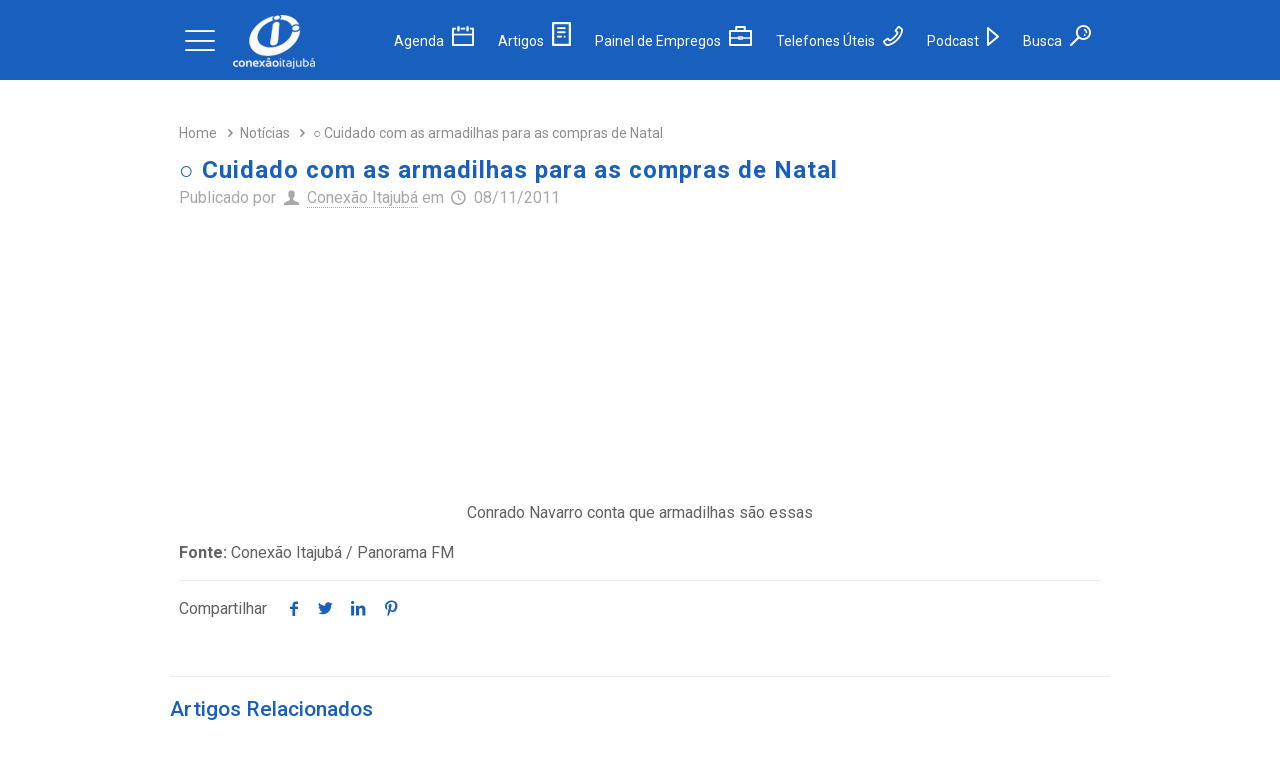

--- FILE ---
content_type: text/html; charset=utf-8
request_url: https://www.google.com/recaptcha/api2/aframe
body_size: 113
content:
<!DOCTYPE HTML><html><head><meta http-equiv="content-type" content="text/html; charset=UTF-8"></head><body><script nonce="ul__-A69p8MlBOPeMzU9lA">/** Anti-fraud and anti-abuse applications only. See google.com/recaptcha */ try{var clients={'sodar':'https://pagead2.googlesyndication.com/pagead/sodar?'};window.addEventListener("message",function(a){try{if(a.source===window.parent){var b=JSON.parse(a.data);var c=clients[b['id']];if(c){var d=document.createElement('img');d.src=c+b['params']+'&rc='+(localStorage.getItem("rc::a")?sessionStorage.getItem("rc::b"):"");window.document.body.appendChild(d);sessionStorage.setItem("rc::e",parseInt(sessionStorage.getItem("rc::e")||0)+1);localStorage.setItem("rc::h",'1768998805900');}}}catch(b){}});window.parent.postMessage("_grecaptcha_ready", "*");}catch(b){}</script></body></html>

--- FILE ---
content_type: application/javascript; charset=utf-8
request_url: https://fundingchoicesmessages.google.com/f/AGSKWxWTodgM5AoZdC6wcedCrXU50-9X2ncK5j5gtO1RfuBopc1_tFFOyeGOwzek0-2JU2yMZ9oHQifp9RtzMmV2QHrpmr2V6VKAlqkvnIZwhQ2yp-qzoqMOlNO-v5rM4vgIeXc02Nz61KncMRJr7ubl0QEKn8J2avghhc3qXhYuDN9ZbJVb0UkptuiaklYw/_/tinlads./adsummos2./logoutad./760x90_/Ad/Index?
body_size: -1291
content:
window['201b7087-33f2-40ce-b68a-77fb4bffd904'] = true;